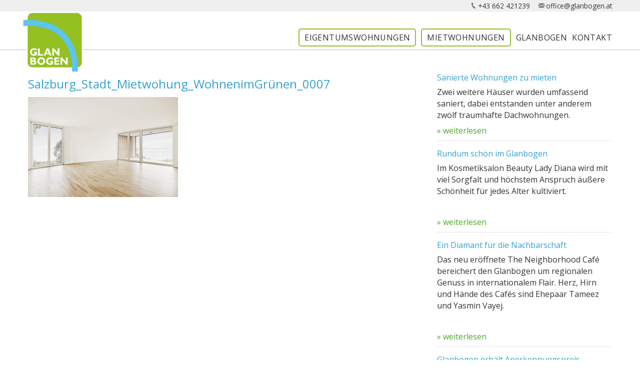

--- FILE ---
content_type: text/html; charset=UTF-8
request_url: https://www.glanbogen.at/neuewohnungen_2019-2/salzburg_stadt_mietwohung_wohnenimgru%CC%88nen_0007/
body_size: 8480
content:
<!DOCTYPE html>
<html>
<head>
<meta charset="UTF-8">
<meta http-equiv="X-UA-Compatible" content="IE=edge">
<title>Salzburg_Stadt_Mietwohung_WohnenimGrünen_0007 | Mietwohnungen in Salzburg | Wohnanlage Glanbogen</title>
<meta name="viewport" content="width=device-width, initial-scale=1">


<link rel="apple-touch-icon" sizes="180x180" href="https://www.glanbogen.at/wp-content/themes/glanbogen/favicons/apple-touch-icon.png">
<link rel="icon" type="image/png" href="https://www.glanbogen.at/wp-content/themes/glanbogen/favicons/favicon-32x32.png" sizes="32x32">
<link rel="icon" type="image/png" href="https://www.glanbogen.at/wp-content/themes/glanbogen/favicons/favicon-16x16.png" sizes="16x16">
<link rel="manifest" href="https://www.glanbogen.at/wp-content/themes/glanbogen/favicons/manifest.json">
<link rel="mask-icon" href="https://www.glanbogen.at/wp-content/themes/glanbogen/favicons/safari-pinned-tab.svg" color="#5bbad5">
<meta name="theme-color" content="#ffffff">


<title>Salzburg_Stadt_Mietwohung_WohnenimGrünen_0007 | Mietwohnungen in Salzburg | Wohnanlage Glanbogen</title>

		<!-- All in One SEO 4.9.2 - aioseo.com -->
	<meta name="description" content="Durchgängiger Parkett - Ansicht Neubau" />
	<meta name="robots" content="max-image-preview:large" />
	<meta name="author" content="immoschmiede"/>
	<link rel="canonical" href="https://www.glanbogen.at/neuewohnungen_2019-2/salzburg_stadt_mietwohung_wohnenimgru%cc%88nen_0007/" />
	<meta name="generator" content="All in One SEO (AIOSEO) 4.9.2" />
		<meta property="og:locale" content="de_DE" />
		<meta property="og:site_name" content="Mietwohnungen in Salzburg | Wohnanlage Glanbogen | In der Wohnanlage Glanbogen erwarten Sie 450 Mietwohnungen nach modernsten Standards zwischen 33 und 95 Quadratmetern. Erfahren Sie mehr!" />
		<meta property="og:type" content="article" />
		<meta property="og:title" content="Salzburg_Stadt_Mietwohung_WohnenimGrünen_0007 | Mietwohnungen in Salzburg | Wohnanlage Glanbogen" />
		<meta property="og:url" content="https://www.glanbogen.at/neuewohnungen_2019-2/salzburg_stadt_mietwohung_wohnenimgru%cc%88nen_0007/" />
		<meta property="article:published_time" content="2018-12-13T12:15:18+00:00" />
		<meta property="article:modified_time" content="2018-12-20T14:11:51+00:00" />
		<meta name="twitter:card" content="summary" />
		<meta name="twitter:title" content="Salzburg_Stadt_Mietwohung_WohnenimGrünen_0007 | Mietwohnungen in Salzburg | Wohnanlage Glanbogen" />
		<script type="application/ld+json" class="aioseo-schema">
			{"@context":"https:\/\/schema.org","@graph":[{"@type":"BreadcrumbList","@id":"https:\/\/www.glanbogen.at\/neuewohnungen_2019-2\/salzburg_stadt_mietwohung_wohnenimgru%cc%88nen_0007\/#breadcrumblist","itemListElement":[{"@type":"ListItem","@id":"https:\/\/www.glanbogen.at#listItem","position":1,"name":"Home","item":"https:\/\/www.glanbogen.at","nextItem":{"@type":"ListItem","@id":"https:\/\/www.glanbogen.at\/neuewohnungen_2019-2\/salzburg_stadt_mietwohung_wohnenimgru%cc%88nen_0007\/#listItem","name":"Salzburg_Stadt_Mietwohung_WohnenimGru\u0308nen_0007"}},{"@type":"ListItem","@id":"https:\/\/www.glanbogen.at\/neuewohnungen_2019-2\/salzburg_stadt_mietwohung_wohnenimgru%cc%88nen_0007\/#listItem","position":2,"name":"Salzburg_Stadt_Mietwohung_WohnenimGru\u0308nen_0007","previousItem":{"@type":"ListItem","@id":"https:\/\/www.glanbogen.at#listItem","name":"Home"}}]},{"@type":"ItemPage","@id":"https:\/\/www.glanbogen.at\/neuewohnungen_2019-2\/salzburg_stadt_mietwohung_wohnenimgru%cc%88nen_0007\/#itempage","url":"https:\/\/www.glanbogen.at\/neuewohnungen_2019-2\/salzburg_stadt_mietwohung_wohnenimgru%cc%88nen_0007\/","name":"Salzburg_Stadt_Mietwohung_WohnenimGru\u0308nen_0007 | Mietwohnungen in Salzburg | Wohnanlage Glanbogen","description":"Durchg\u00e4ngiger Parkett - Ansicht Neubau","inLanguage":"de-DE","isPartOf":{"@id":"https:\/\/www.glanbogen.at\/#website"},"breadcrumb":{"@id":"https:\/\/www.glanbogen.at\/neuewohnungen_2019-2\/salzburg_stadt_mietwohung_wohnenimgru%cc%88nen_0007\/#breadcrumblist"},"author":{"@id":"https:\/\/www.glanbogen.at\/author\/immoschmiede\/#author"},"creator":{"@id":"https:\/\/www.glanbogen.at\/author\/immoschmiede\/#author"},"datePublished":"2018-12-13T12:15:18+00:00","dateModified":"2018-12-20T14:11:51+00:00"},{"@type":"Organization","@id":"https:\/\/www.glanbogen.at\/#organization","name":"Mietwohnungen in Salzburg | Wohnanlage Glanbogen","description":"In der Wohnanlage Glanbogen erwarten Sie 450 Mietwohnungen nach modernsten Standards zwischen 33 und 95 Quadratmetern. Erfahren Sie mehr!","url":"https:\/\/www.glanbogen.at\/"},{"@type":"Person","@id":"https:\/\/www.glanbogen.at\/author\/immoschmiede\/#author","url":"https:\/\/www.glanbogen.at\/author\/immoschmiede\/","name":"immoschmiede"},{"@type":"WebSite","@id":"https:\/\/www.glanbogen.at\/#website","url":"https:\/\/www.glanbogen.at\/","name":"Mietwohnungen in Salzburg | Wohnanlage Glanbogen","description":"In der Wohnanlage Glanbogen erwarten Sie 450 Mietwohnungen nach modernsten Standards zwischen 33 und 95 Quadratmetern. Erfahren Sie mehr!","inLanguage":"de-DE","publisher":{"@id":"https:\/\/www.glanbogen.at\/#organization"}}]}
		</script>
		<!-- All in One SEO -->

<link rel='dns-prefetch' href='//ajax.googleapis.com' />
<link rel="alternate" title="oEmbed (JSON)" type="application/json+oembed" href="https://www.glanbogen.at/wp-json/oembed/1.0/embed?url=https%3A%2F%2Fwww.glanbogen.at%2Fneuewohnungen_2019-2%2Fsalzburg_stadt_mietwohung_wohnenimgru%25cc%2588nen_0007%2F" />
<link rel="alternate" title="oEmbed (XML)" type="text/xml+oembed" href="https://www.glanbogen.at/wp-json/oembed/1.0/embed?url=https%3A%2F%2Fwww.glanbogen.at%2Fneuewohnungen_2019-2%2Fsalzburg_stadt_mietwohung_wohnenimgru%25cc%2588nen_0007%2F&#038;format=xml" />
<style id='wp-img-auto-sizes-contain-inline-css' type='text/css'>
img:is([sizes=auto i],[sizes^="auto," i]){contain-intrinsic-size:3000px 1500px}
/*# sourceURL=wp-img-auto-sizes-contain-inline-css */
</style>
<style id='wp-emoji-styles-inline-css' type='text/css'>

	img.wp-smiley, img.emoji {
		display: inline !important;
		border: none !important;
		box-shadow: none !important;
		height: 1em !important;
		width: 1em !important;
		margin: 0 0.07em !important;
		vertical-align: -0.1em !important;
		background: none !important;
		padding: 0 !important;
	}
/*# sourceURL=wp-emoji-styles-inline-css */
</style>
<link rel='stylesheet' id='wp-block-library-css' href='https://www.glanbogen.at/wp-includes/css/dist/block-library/style.min.css?ver=6.9' type='text/css' media='all' />
<style id='global-styles-inline-css' type='text/css'>
:root{--wp--preset--aspect-ratio--square: 1;--wp--preset--aspect-ratio--4-3: 4/3;--wp--preset--aspect-ratio--3-4: 3/4;--wp--preset--aspect-ratio--3-2: 3/2;--wp--preset--aspect-ratio--2-3: 2/3;--wp--preset--aspect-ratio--16-9: 16/9;--wp--preset--aspect-ratio--9-16: 9/16;--wp--preset--color--black: #000000;--wp--preset--color--cyan-bluish-gray: #abb8c3;--wp--preset--color--white: #ffffff;--wp--preset--color--pale-pink: #f78da7;--wp--preset--color--vivid-red: #cf2e2e;--wp--preset--color--luminous-vivid-orange: #ff6900;--wp--preset--color--luminous-vivid-amber: #fcb900;--wp--preset--color--light-green-cyan: #7bdcb5;--wp--preset--color--vivid-green-cyan: #00d084;--wp--preset--color--pale-cyan-blue: #8ed1fc;--wp--preset--color--vivid-cyan-blue: #0693e3;--wp--preset--color--vivid-purple: #9b51e0;--wp--preset--gradient--vivid-cyan-blue-to-vivid-purple: linear-gradient(135deg,rgb(6,147,227) 0%,rgb(155,81,224) 100%);--wp--preset--gradient--light-green-cyan-to-vivid-green-cyan: linear-gradient(135deg,rgb(122,220,180) 0%,rgb(0,208,130) 100%);--wp--preset--gradient--luminous-vivid-amber-to-luminous-vivid-orange: linear-gradient(135deg,rgb(252,185,0) 0%,rgb(255,105,0) 100%);--wp--preset--gradient--luminous-vivid-orange-to-vivid-red: linear-gradient(135deg,rgb(255,105,0) 0%,rgb(207,46,46) 100%);--wp--preset--gradient--very-light-gray-to-cyan-bluish-gray: linear-gradient(135deg,rgb(238,238,238) 0%,rgb(169,184,195) 100%);--wp--preset--gradient--cool-to-warm-spectrum: linear-gradient(135deg,rgb(74,234,220) 0%,rgb(151,120,209) 20%,rgb(207,42,186) 40%,rgb(238,44,130) 60%,rgb(251,105,98) 80%,rgb(254,248,76) 100%);--wp--preset--gradient--blush-light-purple: linear-gradient(135deg,rgb(255,206,236) 0%,rgb(152,150,240) 100%);--wp--preset--gradient--blush-bordeaux: linear-gradient(135deg,rgb(254,205,165) 0%,rgb(254,45,45) 50%,rgb(107,0,62) 100%);--wp--preset--gradient--luminous-dusk: linear-gradient(135deg,rgb(255,203,112) 0%,rgb(199,81,192) 50%,rgb(65,88,208) 100%);--wp--preset--gradient--pale-ocean: linear-gradient(135deg,rgb(255,245,203) 0%,rgb(182,227,212) 50%,rgb(51,167,181) 100%);--wp--preset--gradient--electric-grass: linear-gradient(135deg,rgb(202,248,128) 0%,rgb(113,206,126) 100%);--wp--preset--gradient--midnight: linear-gradient(135deg,rgb(2,3,129) 0%,rgb(40,116,252) 100%);--wp--preset--font-size--small: 13px;--wp--preset--font-size--medium: 20px;--wp--preset--font-size--large: 36px;--wp--preset--font-size--x-large: 42px;--wp--preset--spacing--20: 0.44rem;--wp--preset--spacing--30: 0.67rem;--wp--preset--spacing--40: 1rem;--wp--preset--spacing--50: 1.5rem;--wp--preset--spacing--60: 2.25rem;--wp--preset--spacing--70: 3.38rem;--wp--preset--spacing--80: 5.06rem;--wp--preset--shadow--natural: 6px 6px 9px rgba(0, 0, 0, 0.2);--wp--preset--shadow--deep: 12px 12px 50px rgba(0, 0, 0, 0.4);--wp--preset--shadow--sharp: 6px 6px 0px rgba(0, 0, 0, 0.2);--wp--preset--shadow--outlined: 6px 6px 0px -3px rgb(255, 255, 255), 6px 6px rgb(0, 0, 0);--wp--preset--shadow--crisp: 6px 6px 0px rgb(0, 0, 0);}:where(.is-layout-flex){gap: 0.5em;}:where(.is-layout-grid){gap: 0.5em;}body .is-layout-flex{display: flex;}.is-layout-flex{flex-wrap: wrap;align-items: center;}.is-layout-flex > :is(*, div){margin: 0;}body .is-layout-grid{display: grid;}.is-layout-grid > :is(*, div){margin: 0;}:where(.wp-block-columns.is-layout-flex){gap: 2em;}:where(.wp-block-columns.is-layout-grid){gap: 2em;}:where(.wp-block-post-template.is-layout-flex){gap: 1.25em;}:where(.wp-block-post-template.is-layout-grid){gap: 1.25em;}.has-black-color{color: var(--wp--preset--color--black) !important;}.has-cyan-bluish-gray-color{color: var(--wp--preset--color--cyan-bluish-gray) !important;}.has-white-color{color: var(--wp--preset--color--white) !important;}.has-pale-pink-color{color: var(--wp--preset--color--pale-pink) !important;}.has-vivid-red-color{color: var(--wp--preset--color--vivid-red) !important;}.has-luminous-vivid-orange-color{color: var(--wp--preset--color--luminous-vivid-orange) !important;}.has-luminous-vivid-amber-color{color: var(--wp--preset--color--luminous-vivid-amber) !important;}.has-light-green-cyan-color{color: var(--wp--preset--color--light-green-cyan) !important;}.has-vivid-green-cyan-color{color: var(--wp--preset--color--vivid-green-cyan) !important;}.has-pale-cyan-blue-color{color: var(--wp--preset--color--pale-cyan-blue) !important;}.has-vivid-cyan-blue-color{color: var(--wp--preset--color--vivid-cyan-blue) !important;}.has-vivid-purple-color{color: var(--wp--preset--color--vivid-purple) !important;}.has-black-background-color{background-color: var(--wp--preset--color--black) !important;}.has-cyan-bluish-gray-background-color{background-color: var(--wp--preset--color--cyan-bluish-gray) !important;}.has-white-background-color{background-color: var(--wp--preset--color--white) !important;}.has-pale-pink-background-color{background-color: var(--wp--preset--color--pale-pink) !important;}.has-vivid-red-background-color{background-color: var(--wp--preset--color--vivid-red) !important;}.has-luminous-vivid-orange-background-color{background-color: var(--wp--preset--color--luminous-vivid-orange) !important;}.has-luminous-vivid-amber-background-color{background-color: var(--wp--preset--color--luminous-vivid-amber) !important;}.has-light-green-cyan-background-color{background-color: var(--wp--preset--color--light-green-cyan) !important;}.has-vivid-green-cyan-background-color{background-color: var(--wp--preset--color--vivid-green-cyan) !important;}.has-pale-cyan-blue-background-color{background-color: var(--wp--preset--color--pale-cyan-blue) !important;}.has-vivid-cyan-blue-background-color{background-color: var(--wp--preset--color--vivid-cyan-blue) !important;}.has-vivid-purple-background-color{background-color: var(--wp--preset--color--vivid-purple) !important;}.has-black-border-color{border-color: var(--wp--preset--color--black) !important;}.has-cyan-bluish-gray-border-color{border-color: var(--wp--preset--color--cyan-bluish-gray) !important;}.has-white-border-color{border-color: var(--wp--preset--color--white) !important;}.has-pale-pink-border-color{border-color: var(--wp--preset--color--pale-pink) !important;}.has-vivid-red-border-color{border-color: var(--wp--preset--color--vivid-red) !important;}.has-luminous-vivid-orange-border-color{border-color: var(--wp--preset--color--luminous-vivid-orange) !important;}.has-luminous-vivid-amber-border-color{border-color: var(--wp--preset--color--luminous-vivid-amber) !important;}.has-light-green-cyan-border-color{border-color: var(--wp--preset--color--light-green-cyan) !important;}.has-vivid-green-cyan-border-color{border-color: var(--wp--preset--color--vivid-green-cyan) !important;}.has-pale-cyan-blue-border-color{border-color: var(--wp--preset--color--pale-cyan-blue) !important;}.has-vivid-cyan-blue-border-color{border-color: var(--wp--preset--color--vivid-cyan-blue) !important;}.has-vivid-purple-border-color{border-color: var(--wp--preset--color--vivid-purple) !important;}.has-vivid-cyan-blue-to-vivid-purple-gradient-background{background: var(--wp--preset--gradient--vivid-cyan-blue-to-vivid-purple) !important;}.has-light-green-cyan-to-vivid-green-cyan-gradient-background{background: var(--wp--preset--gradient--light-green-cyan-to-vivid-green-cyan) !important;}.has-luminous-vivid-amber-to-luminous-vivid-orange-gradient-background{background: var(--wp--preset--gradient--luminous-vivid-amber-to-luminous-vivid-orange) !important;}.has-luminous-vivid-orange-to-vivid-red-gradient-background{background: var(--wp--preset--gradient--luminous-vivid-orange-to-vivid-red) !important;}.has-very-light-gray-to-cyan-bluish-gray-gradient-background{background: var(--wp--preset--gradient--very-light-gray-to-cyan-bluish-gray) !important;}.has-cool-to-warm-spectrum-gradient-background{background: var(--wp--preset--gradient--cool-to-warm-spectrum) !important;}.has-blush-light-purple-gradient-background{background: var(--wp--preset--gradient--blush-light-purple) !important;}.has-blush-bordeaux-gradient-background{background: var(--wp--preset--gradient--blush-bordeaux) !important;}.has-luminous-dusk-gradient-background{background: var(--wp--preset--gradient--luminous-dusk) !important;}.has-pale-ocean-gradient-background{background: var(--wp--preset--gradient--pale-ocean) !important;}.has-electric-grass-gradient-background{background: var(--wp--preset--gradient--electric-grass) !important;}.has-midnight-gradient-background{background: var(--wp--preset--gradient--midnight) !important;}.has-small-font-size{font-size: var(--wp--preset--font-size--small) !important;}.has-medium-font-size{font-size: var(--wp--preset--font-size--medium) !important;}.has-large-font-size{font-size: var(--wp--preset--font-size--large) !important;}.has-x-large-font-size{font-size: var(--wp--preset--font-size--x-large) !important;}
/*# sourceURL=global-styles-inline-css */
</style>

<style id='classic-theme-styles-inline-css' type='text/css'>
/*! This file is auto-generated */
.wp-block-button__link{color:#fff;background-color:#32373c;border-radius:9999px;box-shadow:none;text-decoration:none;padding:calc(.667em + 2px) calc(1.333em + 2px);font-size:1.125em}.wp-block-file__button{background:#32373c;color:#fff;text-decoration:none}
/*# sourceURL=/wp-includes/css/classic-themes.min.css */
</style>
<link rel='stylesheet' id='tss-css' href='https://www.glanbogen.at/wp-content/plugins/testimonial-slider-and-showcase/assets/css/wptestimonial.css?ver=2.4.1' type='text/css' media='all' />
<link rel='stylesheet' id='slb_core-css' href='https://www.glanbogen.at/wp-content/plugins/simple-lightbox/client/css/app.css?ver=2.9.4' type='text/css' media='all' />
<script type="text/javascript" src="https://ajax.googleapis.com/ajax/libs/jquery/3.1.1/jquery.min.js" id="jquery-js"></script>
<link rel="https://api.w.org/" href="https://www.glanbogen.at/wp-json/" /><link rel="alternate" title="JSON" type="application/json" href="https://www.glanbogen.at/wp-json/wp/v2/media/1532" /><link rel="EditURI" type="application/rsd+xml" title="RSD" href="https://www.glanbogen.at/xmlrpc.php?rsd" />
<link rel='shortlink' href='https://www.glanbogen.at/?p=1532' />
<!-- Analytics by WP Statistics - https://wp-statistics.com -->
<link rel="stylesheet" href="https://www.glanbogen.at/wp-content/themes/glanbogen/style.css">

</head>
<body class="attachment wp-singular attachment-template-default single single-attachment postid-1532 attachmentid-1532 attachment-jpeg wp-theme-glanbogen metaslider-plugin">
<a id="content-start"></a>

<!--[if IE]>
		<p class="browserupgrade">You are using an <strong>outdated</strong> browser. Please <a href="http://browsehappy.com/">upgrade your browser</a> to improve your experience.</p>
<![endif]-->

<div class="site-container">

<header>

	<div class="topbar">
		<div class="max-size">
			<ul>
				<li><a href="tel:+43662421239">+43 662 421239</a></li>
				<li><a href="mailto:office@glanbogen.at">office@glanbogen.at</a></li>
			</ul>
		</div>
	</div>

	<div class="max-size">
		<div class="logo">
			<a href="https://www.glanbogen.at/">
				<img src="https://www.glanbogen.at/wp-content/themes/glanbogen/img/logo-glanbogen.png" alt="glanbogen">
							</a>
		</div>
		<div class="menu-toggle"><span></span></div>
		<div class="menu-container">
			<div class="menu-main-container"><ul id="menu-main" class="menu"><li id="menu-item-2947" class="menu-item menu-item-type-post_type menu-item-object-page menu-item-2947"><a href="https://www.glanbogen.at/eigentumswohnungen/">Eigentumswohnungen</a></li>
<li id="menu-item-2862" class="menu-item menu-item-type-post_type menu-item-object-page menu-item-has-children menu-item-2862"><a href="https://www.glanbogen.at/wohnungen/">Mietwohnungen</a>
<ul class="sub-menu">
	<li id="menu-item-2863" class="menu-item menu-item-type-post_type menu-item-object-page menu-item-2863"><a href="https://www.glanbogen.at/wohnungen/dachgeschoss/">Dachgeschoss Wohnungen</a></li>
	<li id="menu-item-2864" class="menu-item menu-item-type-post_type menu-item-object-page menu-item-2864"><a href="https://www.glanbogen.at/wohnungen/neubau/">Neubau Wohnungen</a></li>
	<li id="menu-item-2865" class="menu-item menu-item-type-post_type menu-item-object-page menu-item-2865"><a href="https://www.glanbogen.at/wohnungen/studenten-wg-mieten/">Studenten-WG mieten</a></li>
</ul>
</li>
<li id="menu-item-2861" class="menu-item menu-item-type-post_type menu-item-object-page menu-item-has-children menu-item-2861"><a href="https://www.glanbogen.at/projekt/">Glanbogen</a>
<ul class="sub-menu">
	<li id="menu-item-2946" class="menu-item menu-item-type-post_type menu-item-object-page menu-item-2946"><a href="https://www.glanbogen.at/projekt/">Projekt</a></li>
	<li id="menu-item-2866" class="menu-item menu-item-type-post_type menu-item-object-page menu-item-2866"><a href="https://www.glanbogen.at/community/">Community</a></li>
	<li id="menu-item-2867" class="menu-item menu-item-type-post_type menu-item-object-page menu-item-2867"><a href="https://www.glanbogen.at/mein-glanbogen/">News</a></li>
	<li id="menu-item-2868" class="menu-item menu-item-type-post_type menu-item-object-page menu-item-2868"><a href="https://www.glanbogen.at/presse/">Presse</a></li>
</ul>
</li>
<li id="menu-item-2869" class="menu-item menu-item-type-post_type menu-item-object-page menu-item-2869"><a href="https://www.glanbogen.at/kontakt/">Kontakt</a></li>
</ul></div>		</div>
	</div>


</header>

<div class="main">

<div class="content">
	<div class="max-size">

		<div class="leftcol">
								<div class="news post-1532 attachment type-attachment status-inherit hentry">
														<!-- <div class="date"></div> -->
							<h2 class="title">Salzburg_Stadt_Mietwohung_WohnenimGrünen_0007</h2>
							<p class="attachment"><a href="https://www.glanbogen.at/wp-content/uploads/Salzburg_Stadt_Mietwohung_WohnenimGrünen_0007.jpg" data-slb-active="1" data-slb-asset="1735478213" data-slb-internal="0" data-slb-group="1532"><img fetchpriority="high" decoding="async" width="300" height="200" src="https://www.glanbogen.at/wp-content/uploads/Salzburg_Stadt_Mietwohung_WohnenimGrünen_0007-300x200.jpg" class="attachment-medium size-medium" alt="" srcset="https://www.glanbogen.at/wp-content/uploads/Salzburg_Stadt_Mietwohung_WohnenimGrünen_0007-300x200.jpg 300w, https://www.glanbogen.at/wp-content/uploads/Salzburg_Stadt_Mietwohung_WohnenimGrünen_0007-768x512.jpg 768w, https://www.glanbogen.at/wp-content/uploads/Salzburg_Stadt_Mietwohung_WohnenimGrünen_0007-1024x682.jpg 1024w, https://www.glanbogen.at/wp-content/uploads/Salzburg_Stadt_Mietwohung_WohnenimGrünen_0007-900x600.jpg 900w, https://www.glanbogen.at/wp-content/uploads/Salzburg_Stadt_Mietwohung_WohnenimGrünen_0007.jpg 1772w" sizes="(max-width: 300px) 100vw, 300px" /></a></p>
														
					</div>
					</div>

		<div class="rightcol">
			<ul>
								<li class="news">
						<!-- <div class="date"></div> -->
						<h3><a href="https://www.glanbogen.at/neuewohnungendez20/">Sanierte Wohnungen zu mieten</a></h3>
						<p>Zwei weitere Häuser wurden umfassend saniert, dabei entstanden unter anderem zwölf traumhafte Dachwohnungen.</p>
<p> <a href="https://www.glanbogen.at/neuewohnungendez20/" class="more-link">weiterlesen</a></p>
					</li>
									<li class="news">
						<!-- <div class="date"></div> -->
						<h3><a href="https://www.glanbogen.at/beautyladydiana/">Rundum schön im Glanbogen</a></h3>
						<p>Im Kosmetiksalon Beauty Lady Diana wird mit viel Sorgfalt und höchstem Anspruch äußere Schönheit für jedes Alter kultiviert.</p>
<p>&nbsp;</p>
<p> <a href="https://www.glanbogen.at/beautyladydiana/" class="more-link">weiterlesen</a></p>
					</li>
									<li class="news">
						<!-- <div class="date"></div> -->
						<h3><a href="https://www.glanbogen.at/theneighborhoodcafe/">Ein Diamant für die Nachbarschaft</a></h3>
						<p>Das neu eröffnete The Neighborhood Café bereichert den Glanbogen um regionalen Genuss in internationalem Flair. Herz, Hirn und Hände des Cafés sind Ehepaar Tameez und Yasmin Vayej.</p>
<p>&nbsp;</p>
<p> <a href="https://www.glanbogen.at/theneighborhoodcafe/" class="more-link">weiterlesen</a></p>
					</li>
									<li class="news">
						<!-- <div class="date"></div> -->
						<h3><a href="https://www.glanbogen.at/anerkennungspreis/">Glanbogen erhält Anerkennungspreis</a></h3>
						<p>Das Bauprojekt Glanbogen hat beim Architekturpreis des Landes Salzburg 2020 den Anerkennungspreis verliehen bekommen.</p>
<p>&nbsp;</p>
<p> <a href="https://www.glanbogen.at/anerkennungspreis/" class="more-link">weiterlesen</a></p>
					</li>
									<li class="news">
						<!-- <div class="date"></div> -->
						<h3><a href="https://www.glanbogen.at/glanbogenlauf20-2/">1. Glanbogenlauf am Ende der Sanierungsphase</a></h3>
						<p>Mehr als 40 Bewohnerinnen und Bewohner nahmen am Sonntag, 13. September, am 1. Glanbogenlauf teil, mit dem die nächste Attraktion in der General-Keyes-Straße eröffnet wurde.</p>
<p>&nbsp;</p>
<p> <a href="https://www.glanbogen.at/glanbogenlauf20-2/" class="more-link">weiterlesen</a></p>
					</li>
							</ul>
		</div>


	</div>	
</div>


</div><!-- .main -->

<footer>


 <div class="max-size">
	 <!--<div class="marker"><aside id="text-5" class="widget widget_text">			<div class="textwidget"></div>
		</aside></div>-->
		<div class="widgets">
			<aside id="text-6" class="widget widget_text">			<div class="textwidget"><p><strong>General-Keyes-Straße Liegenschaftsverwaltungs GmbH | </strong>5020 Salzburg | General-Keyes-Straße 23 | <strong>Büro- und Postadresse:</strong> Ignaz-Harrer-Str. 104/1, 5020 Salzburg  | <a href="tel:+43662421239">Tel: +43 662 421 239 </a> | FN 276490d, UID-Nr. ATU 62534868, Landes- als Handelsgericht Salzburg |  <a href="&#109;&#x61;&#105;&#x6c;&#116;&#x6f;&#58;&#x6f;f&#x66;i&#x63;e&#x40;g&#108;&#x61;&#110;&#x62;&#111;&#x67;&#101;&#x6e;&#46;&#x61;t">off&#105;&#99;&#101;&#64;&#x67;&#x6c;&#x61;&#x6e;&#x62;&#x6f;&#x67;en&#46;&#97;&#116; </a><br />
Geschäftsführer/ Inhaber: Karl Weilhartner und Mag. Gerold Breinbauer</p>
<p><a href="https://www.glanbogen.at/datenschutz-impressum/">Impressum | Datenschutzerklärung</a></p>
</div>
		</aside>		</div>
	</div>
	<a href="https://www.facebook.com/glanbogen/" target="_blank" class="facebook"><span>facebook</span></a>
	<a href="https://www.instagram.com/glanbogen_salzburg/" target="_blank" class="instagram"><span>instagram</span></a>
<a href="#content-start" class="scrollto"></a>
</footer>

</div><!-- .site-container-->

<script type="speculationrules">
{"prefetch":[{"source":"document","where":{"and":[{"href_matches":"/*"},{"not":{"href_matches":["/wp-*.php","/wp-admin/*","/wp-content/uploads/*","/wp-content/*","/wp-content/plugins/*","/wp-content/themes/glanbogen/*","/*\\?(.+)"]}},{"not":{"selector_matches":"a[rel~=\"nofollow\"]"}},{"not":{"selector_matches":".no-prefetch, .no-prefetch a"}}]},"eagerness":"conservative"}]}
</script>
<script type="module"  src="https://www.glanbogen.at/wp-content/plugins/all-in-one-seo-pack/dist/Lite/assets/table-of-contents.95d0dfce.js?ver=4.9.2" id="aioseo/js/src/vue/standalone/blocks/table-of-contents/frontend.js-js"></script>
<script type="text/javascript" src="https://www.glanbogen.at/wp-content/plugins/simple-lightbox/client/js/prod/lib.core.js?ver=2.9.4" id="slb_core-js"></script>
<script type="text/javascript" src="https://www.glanbogen.at/wp-content/plugins/simple-lightbox/client/js/prod/lib.view.js?ver=2.9.4" id="slb_view-js"></script>
<script type="text/javascript" src="https://www.glanbogen.at/wp-content/plugins/simple-lightbox/themes/baseline/js/prod/client.js?ver=2.9.4" id="slb-asset-slb_baseline-base-js"></script>
<script type="text/javascript" src="https://www.glanbogen.at/wp-content/plugins/simple-lightbox/themes/default/js/prod/client.js?ver=2.9.4" id="slb-asset-slb_default-base-js"></script>
<script type="text/javascript" src="https://www.glanbogen.at/wp-content/plugins/simple-lightbox/template-tags/item/js/prod/tag.item.js?ver=2.9.4" id="slb-asset-item-base-js"></script>
<script type="text/javascript" src="https://www.glanbogen.at/wp-content/plugins/simple-lightbox/template-tags/ui/js/prod/tag.ui.js?ver=2.9.4" id="slb-asset-ui-base-js"></script>
<script type="text/javascript" src="https://www.glanbogen.at/wp-content/plugins/simple-lightbox/content-handlers/image/js/prod/handler.image.js?ver=2.9.4" id="slb-asset-image-base-js"></script>
<script id="wp-emoji-settings" type="application/json">
{"baseUrl":"https://s.w.org/images/core/emoji/17.0.2/72x72/","ext":".png","svgUrl":"https://s.w.org/images/core/emoji/17.0.2/svg/","svgExt":".svg","source":{"concatemoji":"https://www.glanbogen.at/wp-includes/js/wp-emoji-release.min.js?ver=6.9"}}
</script>
<script type="module">
/* <![CDATA[ */
/*! This file is auto-generated */
const a=JSON.parse(document.getElementById("wp-emoji-settings").textContent),o=(window._wpemojiSettings=a,"wpEmojiSettingsSupports"),s=["flag","emoji"];function i(e){try{var t={supportTests:e,timestamp:(new Date).valueOf()};sessionStorage.setItem(o,JSON.stringify(t))}catch(e){}}function c(e,t,n){e.clearRect(0,0,e.canvas.width,e.canvas.height),e.fillText(t,0,0);t=new Uint32Array(e.getImageData(0,0,e.canvas.width,e.canvas.height).data);e.clearRect(0,0,e.canvas.width,e.canvas.height),e.fillText(n,0,0);const a=new Uint32Array(e.getImageData(0,0,e.canvas.width,e.canvas.height).data);return t.every((e,t)=>e===a[t])}function p(e,t){e.clearRect(0,0,e.canvas.width,e.canvas.height),e.fillText(t,0,0);var n=e.getImageData(16,16,1,1);for(let e=0;e<n.data.length;e++)if(0!==n.data[e])return!1;return!0}function u(e,t,n,a){switch(t){case"flag":return n(e,"\ud83c\udff3\ufe0f\u200d\u26a7\ufe0f","\ud83c\udff3\ufe0f\u200b\u26a7\ufe0f")?!1:!n(e,"\ud83c\udde8\ud83c\uddf6","\ud83c\udde8\u200b\ud83c\uddf6")&&!n(e,"\ud83c\udff4\udb40\udc67\udb40\udc62\udb40\udc65\udb40\udc6e\udb40\udc67\udb40\udc7f","\ud83c\udff4\u200b\udb40\udc67\u200b\udb40\udc62\u200b\udb40\udc65\u200b\udb40\udc6e\u200b\udb40\udc67\u200b\udb40\udc7f");case"emoji":return!a(e,"\ud83e\u1fac8")}return!1}function f(e,t,n,a){let r;const o=(r="undefined"!=typeof WorkerGlobalScope&&self instanceof WorkerGlobalScope?new OffscreenCanvas(300,150):document.createElement("canvas")).getContext("2d",{willReadFrequently:!0}),s=(o.textBaseline="top",o.font="600 32px Arial",{});return e.forEach(e=>{s[e]=t(o,e,n,a)}),s}function r(e){var t=document.createElement("script");t.src=e,t.defer=!0,document.head.appendChild(t)}a.supports={everything:!0,everythingExceptFlag:!0},new Promise(t=>{let n=function(){try{var e=JSON.parse(sessionStorage.getItem(o));if("object"==typeof e&&"number"==typeof e.timestamp&&(new Date).valueOf()<e.timestamp+604800&&"object"==typeof e.supportTests)return e.supportTests}catch(e){}return null}();if(!n){if("undefined"!=typeof Worker&&"undefined"!=typeof OffscreenCanvas&&"undefined"!=typeof URL&&URL.createObjectURL&&"undefined"!=typeof Blob)try{var e="postMessage("+f.toString()+"("+[JSON.stringify(s),u.toString(),c.toString(),p.toString()].join(",")+"));",a=new Blob([e],{type:"text/javascript"});const r=new Worker(URL.createObjectURL(a),{name:"wpTestEmojiSupports"});return void(r.onmessage=e=>{i(n=e.data),r.terminate(),t(n)})}catch(e){}i(n=f(s,u,c,p))}t(n)}).then(e=>{for(const n in e)a.supports[n]=e[n],a.supports.everything=a.supports.everything&&a.supports[n],"flag"!==n&&(a.supports.everythingExceptFlag=a.supports.everythingExceptFlag&&a.supports[n]);var t;a.supports.everythingExceptFlag=a.supports.everythingExceptFlag&&!a.supports.flag,a.supports.everything||((t=a.source||{}).concatemoji?r(t.concatemoji):t.wpemoji&&t.twemoji&&(r(t.twemoji),r(t.wpemoji)))});
//# sourceURL=https://www.glanbogen.at/wp-includes/js/wp-emoji-loader.min.js
/* ]]> */
</script>
<script type="text/javascript" id="slb_footer">/* <![CDATA[ */if ( !!window.jQuery ) {(function($){$(document).ready(function(){if ( !!window.SLB && SLB.has_child('View.init') ) { SLB.View.init({"ui_autofit":true,"ui_animate":true,"slideshow_autostart":false,"slideshow_duration":"6","group_loop":false,"ui_overlay_opacity":"0.8","ui_title_default":false,"theme_default":"slb_default","ui_labels":{"loading":"Loading","close":"schlie\u00dfen","nav_next":"zur\u00fcck","nav_prev":"vorw\u00e4rts","slideshow_start":"Start slideshow","slideshow_stop":"Stop slideshow","group_status":"Bild %current% von %total%"}}); }
if ( !!window.SLB && SLB.has_child('View.assets') ) { {$.extend(SLB.View.assets, {"1735478213":{"id":1532,"type":"image","internal":true,"source":"https:\/\/www.glanbogen.at\/wp-content\/uploads\/Salzburg_Stadt_Mietwohung_WohnenimGru\u0308nen_0007.jpg","title":"Salzburg_Stadt_Mietwohung_WohnenimGru\u0308nen_0007","caption":"Durchg\u00e4ngiger Parkett - Ansicht Neubau","description":""}});} }
/* THM */
if ( !!window.SLB && SLB.has_child('View.extend_theme') ) { SLB.View.extend_theme('slb_baseline',{"name":"Grundlinie","parent":"","styles":[{"handle":"base","uri":"https:\/\/www.glanbogen.at\/wp-content\/plugins\/simple-lightbox\/themes\/baseline\/css\/style.css","deps":[]}],"layout_raw":"<div class=\"slb_container\"><div class=\"slb_content\">{{item.content}}<div class=\"slb_nav\"><span class=\"slb_prev\">{{ui.nav_prev}}<\/span><span class=\"slb_next\">{{ui.nav_next}}<\/span><\/div><div class=\"slb_controls\"><span class=\"slb_close\">{{ui.close}}<\/span><span class=\"slb_slideshow\">{{ui.slideshow_control}}<\/span><\/div><div class=\"slb_loading\">{{ui.loading}}<\/div><\/div><div class=\"slb_details\"><div class=\"inner\"><div class=\"slb_data\"><div class=\"slb_data_content\"><span class=\"slb_data_title\">{{item.title}}<\/span><span class=\"slb_group_status\">{{ui.group_status}}<\/span><div class=\"slb_data_desc\">{{item.description}}<\/div><\/div><\/div><div class=\"slb_nav\"><span class=\"slb_prev\">{{ui.nav_prev}}<\/span><span class=\"slb_next\">{{ui.nav_next}}<\/span><\/div><\/div><\/div><\/div>"}); }if ( !!window.SLB && SLB.has_child('View.extend_theme') ) { SLB.View.extend_theme('slb_default',{"name":"Standard (hell)","parent":"slb_baseline","styles":[{"handle":"base","uri":"https:\/\/www.glanbogen.at\/wp-content\/plugins\/simple-lightbox\/themes\/default\/css\/style.css","deps":[]}]}); }})})(jQuery);}/* ]]> */</script>
<script type="text/javascript" id="slb_context">/* <![CDATA[ */if ( !!window.jQuery ) {(function($){$(document).ready(function(){if ( !!window.SLB ) { {$.extend(SLB, {"context":["public","user_guest"]});} }})})(jQuery);}/* ]]> */</script>

<script>
$('a[*|href^="#"].scrollto').on('click',function (e) {
	e.preventDefault();

	var target = this.hash;
	var $target = $(target);

	$('html, body').stop().animate({
	'scrollTop': $target.offset().top
	}, 900, 'swing', function () {
	// window.location.hash = target;
	});
});


var menuToggle = document.querySelector(".menu-toggle");
var siteContainer = document.querySelector(".site-container");

function showMenu() {
	siteContainer.classList.toggle( 'show-menu' );
}
menuToggle.addEventListener ( 'click', showMenu , false );

function checkWidth() {
	if (window.innerWidth > 768) {
		siteContainer.classList.remove( 'show-menu' );
	}
}
window.addEventListener ( 'resize', checkWidth , false );



</script>

</body>
</html>


--- FILE ---
content_type: image/svg+xml
request_url: https://www.glanbogen.at/wp-content/themes/glanbogen/img/arrow-up.svg
body_size: 143
content:
<svg xmlns="http://www.w3.org/2000/svg" width="31" height="17" viewBox="0 0 31 17">
  <polyline fill="none" stroke="#000000" stroke-width="3" points=".641 13.686 14.5 .84 14.5 .84 28.359 13.686" transform="matrix(-1 0 0 1 30 2)"/>
</svg>
